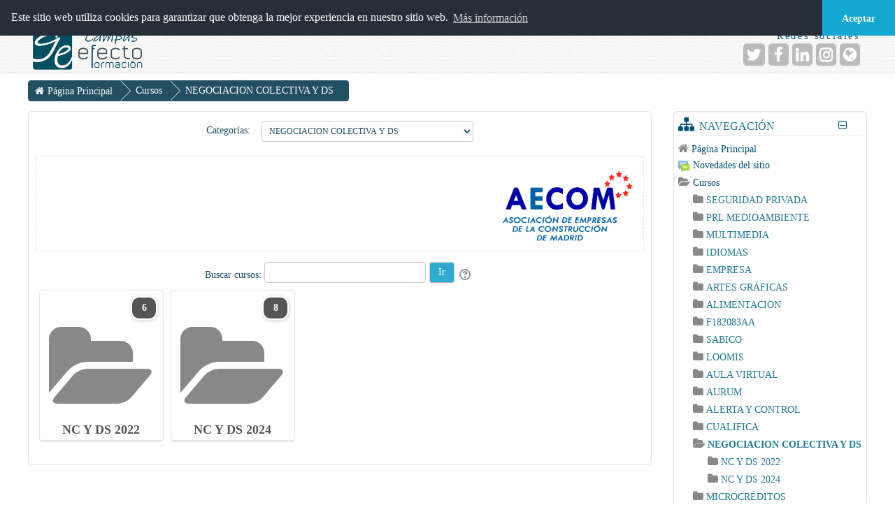

--- FILE ---
content_type: text/html; charset=utf-8
request_url: https://www.grupoefen.com/course/index.php?categoryid=22
body_size: 10091
content:
<!DOCTYPE html>
<html  dir="ltr" lang="es" xml:lang="es" class="no-js">
<head>
    <title>Campus EFECTO: NEGOCIACION COLECTIVA Y DS</title>
    <link rel="shortcut icon" href="https://www.grupoefen.com/theme/image.php/essential/theme/1756977083/favicon"/>
    <meta http-equiv="Content-Type" content="text/html; charset=utf-8" />
<meta name="keywords" content="moodle, Campus EFECTO: NEGOCIACION COLECTIVA Y DS" />
<link rel="stylesheet" type="text/css" href="https://www.grupoefen.com/theme/yui_combo.php?rollup/3.17.2/yui-moodlesimple-min.css" /><script id="firstthemesheet" type="text/css">/** Required in order to fix style inclusion problems in IE with YUI **/</script><link rel="stylesheet" type="text/css" href="https://www.grupoefen.com/theme/styles.php/essential/1756977083_1558156489/all" />
<script type="text/javascript">
//<![CDATA[
var M = {}; M.yui = {};
M.pageloadstarttime = new Date();
M.cfg = {"wwwroot":"https:\/\/www.grupoefen.com","sesskey":"T8QfaYgDxj","themerev":"1756977083","slasharguments":1,"theme":"essential","iconsystemmodule":"core\/icon_system_fontawesome","jsrev":"1747222542","admin":"admin","svgicons":true,"usertimezone":"Europa\/Berl\u00edn","contextid":32314};var yui1ConfigFn = function(me) {if(/-skin|reset|fonts|grids|base/.test(me.name)){me.type='css';me.path=me.path.replace(/\.js/,'.css');me.path=me.path.replace(/\/yui2-skin/,'/assets/skins/sam/yui2-skin')}};
var yui2ConfigFn = function(me) {var parts=me.name.replace(/^moodle-/,'').split('-'),component=parts.shift(),module=parts[0],min='-min';if(/-(skin|core)$/.test(me.name)){parts.pop();me.type='css';min=''}
if(module){var filename=parts.join('-');me.path=component+'/'+module+'/'+filename+min+'.'+me.type}else{me.path=component+'/'+component+'.'+me.type}};
YUI_config = {"debug":false,"base":"https:\/\/www.grupoefen.com\/lib\/yuilib\/3.17.2\/","comboBase":"https:\/\/www.grupoefen.com\/theme\/yui_combo.php?","combine":true,"filter":null,"insertBefore":"firstthemesheet","groups":{"yui2":{"base":"https:\/\/www.grupoefen.com\/lib\/yuilib\/2in3\/2.9.0\/build\/","comboBase":"https:\/\/www.grupoefen.com\/theme\/yui_combo.php?","combine":true,"ext":false,"root":"2in3\/2.9.0\/build\/","patterns":{"yui2-":{"group":"yui2","configFn":yui1ConfigFn}}},"moodle":{"name":"moodle","base":"https:\/\/www.grupoefen.com\/theme\/yui_combo.php?m\/1747222542\/","combine":true,"comboBase":"https:\/\/www.grupoefen.com\/theme\/yui_combo.php?","ext":false,"root":"m\/1747222542\/","patterns":{"moodle-":{"group":"moodle","configFn":yui2ConfigFn}},"filter":null,"modules":{"moodle-core-dragdrop":{"requires":["base","node","io","dom","dd","event-key","event-focus","moodle-core-notification"]},"moodle-core-actionmenu":{"requires":["base","event","node-event-simulate"]},"moodle-core-event":{"requires":["event-custom"]},"moodle-core-notification":{"requires":["moodle-core-notification-dialogue","moodle-core-notification-alert","moodle-core-notification-confirm","moodle-core-notification-exception","moodle-core-notification-ajaxexception"]},"moodle-core-notification-dialogue":{"requires":["base","node","panel","escape","event-key","dd-plugin","moodle-core-widget-focusafterclose","moodle-core-lockscroll"]},"moodle-core-notification-alert":{"requires":["moodle-core-notification-dialogue"]},"moodle-core-notification-confirm":{"requires":["moodle-core-notification-dialogue"]},"moodle-core-notification-exception":{"requires":["moodle-core-notification-dialogue"]},"moodle-core-notification-ajaxexception":{"requires":["moodle-core-notification-dialogue"]},"moodle-core-blocks":{"requires":["base","node","io","dom","dd","dd-scroll","moodle-core-dragdrop","moodle-core-notification"]},"moodle-core-popuphelp":{"requires":["moodle-core-tooltip"]},"moodle-core-checknet":{"requires":["base-base","moodle-core-notification-alert","io-base"]},"moodle-core-dock":{"requires":["base","node","event-custom","event-mouseenter","event-resize","escape","moodle-core-dock-loader","moodle-core-event"]},"moodle-core-dock-loader":{"requires":["escape"]},"moodle-core-lockscroll":{"requires":["plugin","base-build"]},"moodle-core-tooltip":{"requires":["base","node","io-base","moodle-core-notification-dialogue","json-parse","widget-position","widget-position-align","event-outside","cache-base"]},"moodle-core-handlebars":{"condition":{"trigger":"handlebars","when":"after"}},"moodle-core-chooserdialogue":{"requires":["base","panel","moodle-core-notification"]},"moodle-core-languninstallconfirm":{"requires":["base","node","moodle-core-notification-confirm","moodle-core-notification-alert"]},"moodle-core-maintenancemodetimer":{"requires":["base","node"]},"moodle-core-formchangechecker":{"requires":["base","event-focus","moodle-core-event"]},"moodle-core_availability-form":{"requires":["base","node","event","event-delegate","panel","moodle-core-notification-dialogue","json"]},"moodle-backup-backupselectall":{"requires":["node","event","node-event-simulate","anim"]},"moodle-backup-confirmcancel":{"requires":["node","node-event-simulate","moodle-core-notification-confirm"]},"moodle-course-categoryexpander":{"requires":["node","event-key"]},"moodle-course-dragdrop":{"requires":["base","node","io","dom","dd","dd-scroll","moodle-core-dragdrop","moodle-core-notification","moodle-course-coursebase","moodle-course-util"]},"moodle-course-management":{"requires":["base","node","io-base","moodle-core-notification-exception","json-parse","dd-constrain","dd-proxy","dd-drop","dd-delegate","node-event-delegate"]},"moodle-course-modchooser":{"requires":["moodle-core-chooserdialogue","moodle-course-coursebase"]},"moodle-course-formatchooser":{"requires":["base","node","node-event-simulate"]},"moodle-course-util":{"requires":["node"],"use":["moodle-course-util-base"],"submodules":{"moodle-course-util-base":{},"moodle-course-util-section":{"requires":["node","moodle-course-util-base"]},"moodle-course-util-cm":{"requires":["node","moodle-course-util-base"]}}},"moodle-form-shortforms":{"requires":["node","base","selector-css3","moodle-core-event"]},"moodle-form-passwordunmask":{"requires":[]},"moodle-form-dateselector":{"requires":["base","node","overlay","calendar"]},"moodle-form-showadvanced":{"requires":["node","base","selector-css3"]},"moodle-question-preview":{"requires":["base","dom","event-delegate","event-key","core_question_engine"]},"moodle-question-qbankmanager":{"requires":["node","selector-css3"]},"moodle-question-chooser":{"requires":["moodle-core-chooserdialogue"]},"moodle-question-searchform":{"requires":["base","node"]},"moodle-availability_completion-form":{"requires":["base","node","event","moodle-core_availability-form"]},"moodle-availability_date-form":{"requires":["base","node","event","io","moodle-core_availability-form"]},"moodle-availability_grade-form":{"requires":["base","node","event","moodle-core_availability-form"]},"moodle-availability_group-form":{"requires":["base","node","event","moodle-core_availability-form"]},"moodle-availability_grouping-form":{"requires":["base","node","event","moodle-core_availability-form"]},"moodle-availability_profile-form":{"requires":["base","node","event","moodle-core_availability-form"]},"moodle-qtype_ddimageortext-form":{"requires":["moodle-qtype_ddimageortext-dd","form_filepicker"]},"moodle-qtype_ddimageortext-dd":{"requires":["node","dd","dd-drop","dd-constrain"]},"moodle-qtype_ddmarker-form":{"requires":["moodle-qtype_ddmarker-dd","form_filepicker","graphics","escape"]},"moodle-qtype_ddmarker-dd":{"requires":["node","event-resize","dd","dd-drop","dd-constrain","graphics"]},"moodle-qtype_ddwtos-dd":{"requires":["node","dd","dd-drop","dd-constrain"]},"moodle-mod_assign-history":{"requires":["node","transition"]},"moodle-mod_bigbluebuttonbn-imports":{"requires":["base","node"]},"moodle-mod_bigbluebuttonbn-modform":{"requires":["base","node"]},"moodle-mod_bigbluebuttonbn-rooms":{"requires":["base","node","datasource-get","datasource-jsonschema","datasource-polling","moodle-core-notification"]},"moodle-mod_bigbluebuttonbn-recordings":{"requires":["base","node","datasource-get","datasource-jsonschema","datasource-polling","moodle-core-notification"]},"moodle-mod_bigbluebuttonbn-broker":{"requires":["base","node","datasource-get","datasource-jsonschema","datasource-polling","moodle-core-notification"]},"moodle-mod_customcert-rearrange":{"requires":["dd-delegate","dd-drag"]},"moodle-mod_forum-subscriptiontoggle":{"requires":["base-base","io-base"]},"moodle-mod_quiz-dragdrop":{"requires":["base","node","io","dom","dd","dd-scroll","moodle-core-dragdrop","moodle-core-notification","moodle-mod_quiz-quizbase","moodle-mod_quiz-util-base","moodle-mod_quiz-util-page","moodle-mod_quiz-util-slot","moodle-course-util"]},"moodle-mod_quiz-questionchooser":{"requires":["moodle-core-chooserdialogue","moodle-mod_quiz-util","querystring-parse"]},"moodle-mod_quiz-modform":{"requires":["base","node","event"]},"moodle-mod_quiz-autosave":{"requires":["base","node","event","event-valuechange","node-event-delegate","io-form"]},"moodle-mod_quiz-quizbase":{"requires":["base","node"]},"moodle-mod_quiz-repaginate":{"requires":["base","event","node","io","moodle-core-notification-dialogue"]},"moodle-mod_quiz-toolboxes":{"requires":["base","node","event","event-key","io","moodle-mod_quiz-quizbase","moodle-mod_quiz-util-slot","moodle-core-notification-ajaxexception"]},"moodle-mod_quiz-util":{"requires":["node","moodle-core-actionmenu"],"use":["moodle-mod_quiz-util-base"],"submodules":{"moodle-mod_quiz-util-base":{},"moodle-mod_quiz-util-slot":{"requires":["node","moodle-mod_quiz-util-base"]},"moodle-mod_quiz-util-page":{"requires":["node","moodle-mod_quiz-util-base"]}}},"moodle-message_airnotifier-toolboxes":{"requires":["base","node","io"]},"moodle-filter_glossary-autolinker":{"requires":["base","node","io-base","json-parse","event-delegate","overlay","moodle-core-event","moodle-core-notification-alert","moodle-core-notification-exception","moodle-core-notification-ajaxexception"]},"moodle-filter_mathjaxloader-loader":{"requires":["moodle-core-event"]},"moodle-editor_atto-editor":{"requires":["node","transition","io","overlay","escape","event","event-simulate","event-custom","node-event-html5","node-event-simulate","yui-throttle","moodle-core-notification-dialogue","moodle-core-notification-confirm","moodle-editor_atto-rangy","handlebars","timers","querystring-stringify"]},"moodle-editor_atto-plugin":{"requires":["node","base","escape","event","event-outside","handlebars","event-custom","timers","moodle-editor_atto-menu"]},"moodle-editor_atto-menu":{"requires":["moodle-core-notification-dialogue","node","event","event-custom"]},"moodle-editor_atto-rangy":{"requires":[]},"moodle-report_eventlist-eventfilter":{"requires":["base","event","node","node-event-delegate","datatable","autocomplete","autocomplete-filters"]},"moodle-report_loglive-fetchlogs":{"requires":["base","event","node","io","node-event-delegate"]},"moodle-gradereport_grader-gradereporttable":{"requires":["base","node","event","handlebars","overlay","event-hover"]},"moodle-gradereport_history-userselector":{"requires":["escape","event-delegate","event-key","handlebars","io-base","json-parse","moodle-core-notification-dialogue"]},"moodle-tool_capability-search":{"requires":["base","node"]},"moodle-tool_lp-dragdrop-reorder":{"requires":["moodle-core-dragdrop"]},"moodle-tool_monitor-dropdown":{"requires":["base","event","node"]},"moodle-assignfeedback_editpdf-editor":{"requires":["base","event","node","io","graphics","json","event-move","event-resize","transition","querystring-stringify-simple","moodle-core-notification-dialog","moodle-core-notification-alert","moodle-core-notification-warning","moodle-core-notification-exception","moodle-core-notification-ajaxexception"]},"moodle-atto_accessibilitychecker-button":{"requires":["color-base","moodle-editor_atto-plugin"]},"moodle-atto_accessibilityhelper-button":{"requires":["moodle-editor_atto-plugin"]},"moodle-atto_align-button":{"requires":["moodle-editor_atto-plugin"]},"moodle-atto_bold-button":{"requires":["moodle-editor_atto-plugin"]},"moodle-atto_charmap-button":{"requires":["moodle-editor_atto-plugin"]},"moodle-atto_clear-button":{"requires":["moodle-editor_atto-plugin"]},"moodle-atto_collapse-button":{"requires":["moodle-editor_atto-plugin"]},"moodle-atto_emoticon-button":{"requires":["moodle-editor_atto-plugin"]},"moodle-atto_equation-button":{"requires":["moodle-editor_atto-plugin","moodle-core-event","io","event-valuechange","tabview","array-extras"]},"moodle-atto_html-button":{"requires":["promise","moodle-editor_atto-plugin","moodle-atto_html-beautify","moodle-atto_html-codemirror","event-valuechange"]},"moodle-atto_html-beautify":{},"moodle-atto_html-codemirror":{"requires":["moodle-atto_html-codemirror-skin"]},"moodle-atto_image-button":{"requires":["moodle-editor_atto-plugin"]},"moodle-atto_indent-button":{"requires":["moodle-editor_atto-plugin"]},"moodle-atto_italic-button":{"requires":["moodle-editor_atto-plugin"]},"moodle-atto_link-button":{"requires":["moodle-editor_atto-plugin"]},"moodle-atto_managefiles-button":{"requires":["moodle-editor_atto-plugin"]},"moodle-atto_managefiles-usedfiles":{"requires":["node","escape"]},"moodle-atto_media-button":{"requires":["moodle-editor_atto-plugin","moodle-form-shortforms"]},"moodle-atto_noautolink-button":{"requires":["moodle-editor_atto-plugin"]},"moodle-atto_orderedlist-button":{"requires":["moodle-editor_atto-plugin"]},"moodle-atto_recordrtc-recording":{"requires":["moodle-atto_recordrtc-button"]},"moodle-atto_recordrtc-button":{"requires":["moodle-editor_atto-plugin","moodle-atto_recordrtc-recording"]},"moodle-atto_rtl-button":{"requires":["moodle-editor_atto-plugin"]},"moodle-atto_strike-button":{"requires":["moodle-editor_atto-plugin"]},"moodle-atto_subscript-button":{"requires":["moodle-editor_atto-plugin"]},"moodle-atto_superscript-button":{"requires":["moodle-editor_atto-plugin"]},"moodle-atto_table-button":{"requires":["moodle-editor_atto-plugin","moodle-editor_atto-menu","event","event-valuechange"]},"moodle-atto_title-button":{"requires":["moodle-editor_atto-plugin"]},"moodle-atto_underline-button":{"requires":["moodle-editor_atto-plugin"]},"moodle-atto_undo-button":{"requires":["moodle-editor_atto-plugin"]},"moodle-atto_unorderedlist-button":{"requires":["moodle-editor_atto-plugin"]}}},"gallery":{"name":"gallery","base":"https:\/\/www.grupoefen.com\/lib\/yuilib\/gallery\/","combine":true,"comboBase":"https:\/\/www.grupoefen.com\/theme\/yui_combo.php?","ext":false,"root":"gallery\/1747222542\/","patterns":{"gallery-":{"group":"gallery"}}}},"modules":{"core_filepicker":{"name":"core_filepicker","fullpath":"https:\/\/www.grupoefen.com\/lib\/javascript.php\/1747222542\/repository\/filepicker.js","requires":["base","node","node-event-simulate","json","async-queue","io-base","io-upload-iframe","io-form","yui2-treeview","panel","cookie","datatable","datatable-sort","resize-plugin","dd-plugin","escape","moodle-core_filepicker","moodle-core-notification-dialogue"]},"core_comment":{"name":"core_comment","fullpath":"https:\/\/www.grupoefen.com\/lib\/javascript.php\/1747222542\/comment\/comment.js","requires":["base","io-base","node","json","yui2-animation","overlay","escape"]},"mathjax":{"name":"mathjax","fullpath":"https:\/\/cdnjs.cloudflare.com\/ajax\/libs\/mathjax\/2.7.2\/MathJax.js?delayStartupUntil=configured"}}};
M.yui.loader = {modules: {}};

//]]>
</script>

<link rel="stylesheet" type="text/css" href="https://cdn.jsdelivr.net/npm/cookieconsent@3/build/cookieconsent.min.css" />    <meta name="viewport" content="width=device-width, initial-scale=1.0">
    <!-- Google web fonts -->
        <!-- iOS Homescreen Icons -->
    
<link rel="apple-touch-icon" sizes="57x57" href="https://www.grupoefen.com/theme/image.php/essential/theme/1756977083/homeicon/iphone"/>
<link rel="apple-touch-icon" sizes="72x72" href="https://www.grupoefen.com/theme/image.php/essential/theme/1756977083/homeicon/ipad"/>
<link rel="apple-touch-icon" sizes="114x114" href="https://www.grupoefen.com/theme/image.php/essential/theme/1756977083/homeicon/iphone_retina"/>
<link rel="apple-touch-icon" sizes="144x144" href="https://www.grupoefen.com/theme/image.php/essential/theme/1756977083/homeicon/ipad_retina"/></head>

<body  id="page-course-index-category" class="format-site  path-course path-course-index chrome dir-ltr lang-es yui-skin-sam yui3-skin-sam www-grupoefen-com pagelayout-coursecategory course-1 context-32314 category-22 notloggedin desktopdevice pagewidthnormal categoryicons floatingsubmit has-region-side-pre used-region-side-pre has-region-footer-left empty-region-footer-left has-region-footer-middle empty-region-footer-middle has-region-footer-right empty-region-footer-right has-region-header empty-region-header has-region-page-top empty-region-page-top side-pre-only">

<div class="skiplinks">
    <a href="#maincontent" class="skip">Salta al contenido principal</a>
</div><script type="text/javascript" src="https://www.grupoefen.com/theme/yui_combo.php?rollup/3.17.2/yui-moodlesimple-min.js"></script><script type="text/javascript" src="https://www.grupoefen.com/lib/javascript.php/1747222542/lib/javascript-static.js"></script>
<script type="text/javascript">
//<![CDATA[
document.body.className += ' jsenabled';
//]]>
</script>


<script src="https://cdn.jsdelivr.net/npm/cookieconsent@3/build/cookieconsent.min.js" data-cfasync="false"></script>
<script>
window.cookieconsent.initialise({
  "palette": {
    "popup": {
      "background": "#252e39"
    },
    "button": {
      "background": "#14a7d0"
    }
  },
  "theme": "edgeless",
  "position": "top",
  "content": {
    "message": "Este sitio web utiliza cookies para garantizar que obtenga la mejor experiencia en nuestro sitio web.",
    "dismiss": "Aceptar",
    "link": "Más información",
    "href": "https://www.efectoformacion.es/cookies/"
  }
});
</script>
<header role="banner">
    <nav id="essentialnavbar" role="navigation" class="moodle-has-zindex logo">
        <div class="navbar">
            <div class="container-fluid navbar-inner">
                <div class="row-fluid">
                    <div class="custommenus pull-left">
                        <a class="btn btn-navbar" data-toggle="collapse" data-target="#essentialmenus">
                            <span class="icon-bar"></span>
                            <span class="icon-bar"></span>
                            <span class="icon-bar"></span>
                            <span class="icon-bar"></span>
                        </a>
                        <a class="brand" href="https://www.grupoefen.com/">Campus EFECTO</a>                    <div class="pull-right">
                        <div class="usermenu navbarrightitem">
                            <ul class="nav"><li class="dropdown"><a class="loginurl" href="https://www.grupoefen.com/login/index.php"><em><span aria-hidden="true" class="fa fa-sign-in"></span>Acceder</em></a></li></ul>                        </div>
                        <div class="messagemenu navbarrightitem">
                                                    </div>
                        <div class="navbarrightitem">
                                                    </div>
                                                                        <div id="custom_menu_editing" class="navbarrightitem">
                                                    </div>
                        <div class="navbarrightitem">
                                                    </div>
                    </div>
                        <div id="essentialmenus" class="nav-collapse collapse pull-left">
                            <div id="custom_menu_language" class="custom_menu"><ul class="nav"></ul></div><div id="custom_menu" class="custom_menu"><ul class="nav"></ul></div>                        </div>
                    </div>
                </div>
            </div>
        </div>
    </nav>
    <div id="page-header" class="clearfix logo">
        <div class="container-fluid">
            <div class="row-fluid">
<div class="pull-left logo-container"><a class="logo" href="//www.grupoefen.com" title="Página Principal"><img src="//www.grupoefen.com/pluginfile.php/1/theme_essential/logo/1756977083/LOGO%202023%20GE%20CAMPUS.png" class="img-responsive" alt="Página Principal" /></a>                </div>
                                <a class="btn btn-icon collapsed" data-toggle="collapse" data-target="#essentialicons">
                    <span class="icon-bar"></span>
                    <span class="icon-bar"></span>
                    <span class="icon-bar"></span>
                    <span class="icon-bar"></span>
                </a>

                <div id='essentialicons' class="collapse pull-right">
                        <div class="pull-right" id="socialnetworks">
                            <p class="socialheading">Redes sociales</p>
                            <ul class="socials unstyled">
                                <li><button type="button" class="socialicon twitter" onclick="window.open(&#039;https://twitter.com/efectoformacion&#039;)" title="URL de Twitter" aria-label="URL de Twitter"><span aria-hidden="true" class="fa fa-twitter"></span><span class="sr-only"></span></button></li><li><button type="button" class="socialicon facebook" onclick="window.open(&#039;https://www.facebook.com/Efecto-Formación-SL-665598130207278/timeline/&#039;)" title="URL de Facebook" aria-label="URL de Facebook"><span aria-hidden="true" class="fa fa-facebook"></span><span class="sr-only"></span></button></li><li><button type="button" class="socialicon linkedin" onclick="window.open(&#039;https://www.linkedin.com/company/efecto-formacion-s-l?trk=biz-companies-cym&#039;)" title="URL de LinkedIn" aria-label="URL de LinkedIn"><span aria-hidden="true" class="fa fa-linkedin"></span><span class="sr-only"></span></button></li><li><button type="button" class="socialicon instagram" onclick="window.open(&#039;https://www.instagram.com/efectoformacion/?hl=es&#039;)" title="URL de Instagram" aria-label="URL de Instagram"><span aria-hidden="true" class="fa fa-instagram"></span><span class="sr-only"></span></button></li><li><button type="button" class="socialicon website" onclick="window.open(&#039;http://www.efectoformacion.es/&#039;)" title="URL de la Página" aria-label="URL de la Página"><span aria-hidden="true" class="fa fa-globe"></span><span class="sr-only"></span></button></li>                            </ul>
                        </div>
                                    </div>
            </div>
        </div>
    </div>
</header>

<div id="page" class="container-fluid">
    <div id="page-top-header" class="clearfix"><div id="page-navbar" class="clearfix row-fluid"><div class="breadcrumb-nav span9"><span class="accesshide" id="navbar-label">Ruta a la página</span><nav aria-labelledby="navbar-label"><ul class="breadcrumb style1"><li><span itemscope="" itemtype="http://data-vocabulary.org/Breadcrumb"><a itemprop="url" href="https://www.grupoefen.com/"><span itemprop="title">Página Principal</span></a></span></li><li><span itemscope="" itemtype="http://data-vocabulary.org/Breadcrumb"><a itemprop="url" href="https://www.grupoefen.com/course/index.php"><span itemprop="title">Cursos</span></a></span></li><li><span itemscope="" itemtype="http://data-vocabulary.org/Breadcrumb"><a itemprop="url" aria-current="page" href="https://www.grupoefen.com/course/index.php?categoryid=22"><span itemprop="title">NEGOCIACION COLECTIVA Y DS</span></a></span></li></ul></nav></div><nav class="breadcrumb-button span3"></nav></div></div>    <!-- Start Main Regions -->
    <div id="page-content" class="row-fluid">
        <div id="main-and-pre" class="span12">
            <div class="row-fluid">
                <div id="content" class="span9"><section id="region-main"><span class="notifications" id="user-notifications"></span><div role="main"><span id="maincontent"></span><span></span><div class="categorypicker"><div class="singleselect d-inline-block">
    <form method="get" action="https://www.grupoefen.com/course/index.php" class="form-inline" id="switchcategory">
            <label for="single_select69713b85a2fd71">
                Categorías:
            </label>
        <select  id="single_select69713b85a2fd71" class="custom-select singleselect" name="categoryid"
                 >
                    <option  value="6" >SEGURIDAD PRIVADA</option>
                    <option  value="4" >PRL MEDIOAMBIENTE</option>
                    <option  value="1" >MULTIMEDIA</option>
                    <option  value="3" >IDIOMAS</option>
                    <option  value="2" >EMPRESA</option>
                    <option  value="13" >ARTES GRÁFICAS</option>
                    <option  value="10" >ALIMENTACION</option>
                    <option  value="14" >F182083AA</option>
                    <option  value="17" >SABICO</option>
                    <option  value="18" >LOOMIS</option>
                    <option  value="16" >AULA VIRTUAL </option>
                    <option  value="19" >AURUM</option>
                    <option  value="20" >ALERTA Y CONTROL</option>
                    <option  value="21" >CUALIFICA</option>
                    <option  value="22" selected>NEGOCIACION COLECTIVA Y DS</option>
                    <option  value="25" >NEGOCIACION COLECTIVA Y DS / NC Y DS 2022</option>
                    <option  value="26" >NEGOCIACION COLECTIVA Y DS / NC Y DS 2024</option>
                    <option  value="23" >MICROCRÉDITOS</option>
                    <option  value="27" >MADRID 112</option>
        </select>
        <noscript>
            <input type="submit" class="btn btn-secondary" value="Ir">
        </noscript>
    </form>
</div></div><div class="box generalbox info"><div class="no-overflow"><p><img src="https://www.grupoefen.com/pluginfile.php/32314/coursecat/description/AECOM%20LOGO%202.jpg" alt="" width="200" height="124" class="img-responsive atto_image_button_right" /><br /></p></div></div><form id="coursesearch" action="https://www.grupoefen.com/course/search.php" method="get"><fieldset class="coursesearchbox invisiblefieldset"><label for="coursesearchbox">Buscar cursos: </label><input type="text" id="coursesearchbox" size="30" name="search" value="" /><input type="submit" value="Ir" /></fieldset><span class="helptooltip">
    <a href="https://www.grupoefen.com/help.php?component=core&amp;identifier=coursesearch&amp;lang=es" title="Ayuda con Buscar cursos" aria-haspopup="true" target="_blank"><img class="icon iconhelp" alt="Ayuda con Buscar cursos" title="Ayuda con Buscar cursos" src="https://www.grupoefen.com/theme/image.php/essential/core/1756977083/help" /></a>
</span></form><div class="course_category_tree clearfix category-browse category-browse-22"><div class="collapsible-actions"><a class="collapseexpand" href="#">Expandir todo</a></div><div class="content"><div class="subcategories"><div class="category notloaded with_children collapsed essentialcats" data-categoryid="25" data-depth="1" data-showcourses="15" data-type="0"><span title="Número de cursos" class="numberofcourse">6</span><div class="info"><h3 class="categoryname"><a href="https://www.grupoefen.com/course/index.php?categoryid=25"><span aria-hidden="true" class="fa fa-folder-open"></span><span>NC Y DS 2022</span></a></h3></div><div class="content"></div></div><div class="category notloaded with_children collapsed essentialcats" data-categoryid="26" data-depth="1" data-showcourses="15" data-type="0"><span title="Número de cursos" class="numberofcourse">8</span><div class="info"><h3 class="categoryname"><a href="https://www.grupoefen.com/course/index.php?categoryid=26"><span aria-hidden="true" class="fa fa-folder-open"></span><span>NC Y DS 2024</span></a></h3></div><div class="content"></div></div></div></div></div><div class="buttons"></div></div><div id="activitynavigation"></div></section></div><aside id="block-region-side-pre" class="span3 block-region" data-blockregion="side-pre" data-droptarget="1"><a class="skip skip-block" id="fsb-1" href="#sb-1">Salta Navegación</a><div id="inst4" class="block_navigation block" role="navigation" data-block="navigation" data-instanceid="4" aria-labelledby="instance-4-header"><div class="header"><div class="title"><div class="block_action"></div><span aria-hidden="true" class="fa fa-sitemap"></span><h2 id="instance-4-header">Navegación</h2></div></div><div class="content"><ul class="block_tree list" role="tree" data-ajax-loader="block_navigation/nav_loader"><li class="type_unknown depth_1 contains_branch" aria-labelledby="label_1_1"><p class="tree_item branch navigation_node" role="treeitem" aria-expanded="true" aria-owns="random69713b85a2fd72_group" data-collapsible="false"><a tabindex="-1" id="label_1_1" href="https://www.grupoefen.com/">Página Principal</a></p><ul id="random69713b85a2fd72_group" role="group"><li class="type_activity depth_2 item_with_icon" aria-labelledby="label_2_3"><p class="tree_item hasicon" role="treeitem"><a tabindex="-1" id="label_2_3" title="Foro" href="https://www.grupoefen.com/mod/forum/view.php?id=99"><img class="icon navicon" alt="Foro" title="Foro" src="https://www.grupoefen.com/theme/image.php/essential/forum/1756977083/icon" /><span class="item-content-wrap">Novedades del sitio</span></a></p></li><li class="type_system depth_2 contains_branch" aria-labelledby="label_2_4"><p class="tree_item branch canexpand" role="treeitem" aria-expanded="true" aria-owns="random69713b85a2fd74_group"><a tabindex="-1" id="label_2_4" href="https://www.grupoefen.com/course/index.php">Cursos</a></p><ul id="random69713b85a2fd74_group" role="group"><li class="type_category depth_3 contains_branch" aria-labelledby="label_3_5"><p class="tree_item branch" role="treeitem" id="expandable_branch_10_6" aria-expanded="false" data-requires-ajax="true" data-loaded="false" data-node-id="expandable_branch_10_6" data-node-key="6" data-node-type="10"><span tabindex="-1" id="label_3_5">SEGURIDAD PRIVADA</span></p></li><li class="type_category depth_3 contains_branch" aria-labelledby="label_3_6"><p class="tree_item branch" role="treeitem" id="expandable_branch_10_4" aria-expanded="false" data-requires-ajax="true" data-loaded="false" data-node-id="expandable_branch_10_4" data-node-key="4" data-node-type="10"><span tabindex="-1" id="label_3_6">PRL MEDIOAMBIENTE</span></p></li><li class="type_category depth_3 contains_branch" aria-labelledby="label_3_7"><p class="tree_item branch" role="treeitem" id="expandable_branch_10_1" aria-expanded="false" data-requires-ajax="true" data-loaded="false" data-node-id="expandable_branch_10_1" data-node-key="1" data-node-type="10"><span tabindex="-1" id="label_3_7">MULTIMEDIA</span></p></li><li class="type_category depth_3 contains_branch" aria-labelledby="label_3_8"><p class="tree_item branch" role="treeitem" id="expandable_branch_10_3" aria-expanded="false" data-requires-ajax="true" data-loaded="false" data-node-id="expandable_branch_10_3" data-node-key="3" data-node-type="10"><span tabindex="-1" id="label_3_8">IDIOMAS</span></p></li><li class="type_category depth_3 contains_branch" aria-labelledby="label_3_9"><p class="tree_item branch" role="treeitem" id="expandable_branch_10_2" aria-expanded="false" data-requires-ajax="true" data-loaded="false" data-node-id="expandable_branch_10_2" data-node-key="2" data-node-type="10"><span tabindex="-1" id="label_3_9">EMPRESA</span></p></li><li class="type_category depth_3 contains_branch" aria-labelledby="label_3_10"><p class="tree_item branch" role="treeitem" id="expandable_branch_10_13" aria-expanded="false" data-requires-ajax="true" data-loaded="false" data-node-id="expandable_branch_10_13" data-node-key="13" data-node-type="10"><span tabindex="-1" id="label_3_10">ARTES GRÁFICAS</span></p></li><li class="type_category depth_3 contains_branch" aria-labelledby="label_3_11"><p class="tree_item branch" role="treeitem" id="expandable_branch_10_10" aria-expanded="false" data-requires-ajax="true" data-loaded="false" data-node-id="expandable_branch_10_10" data-node-key="10" data-node-type="10"><span tabindex="-1" id="label_3_11">ALIMENTACION</span></p></li><li class="type_category depth_3 contains_branch" aria-labelledby="label_3_12"><p class="tree_item branch" role="treeitem" id="expandable_branch_10_14" aria-expanded="false" data-requires-ajax="true" data-loaded="false" data-node-id="expandable_branch_10_14" data-node-key="14" data-node-type="10"><span tabindex="-1" id="label_3_12">F182083AA</span></p></li><li class="type_category depth_3 contains_branch" aria-labelledby="label_3_14"><p class="tree_item branch" role="treeitem" id="expandable_branch_10_17" aria-expanded="false" data-requires-ajax="true" data-loaded="false" data-node-id="expandable_branch_10_17" data-node-key="17" data-node-type="10"><span tabindex="-1" id="label_3_14">SABICO</span></p></li><li class="type_category depth_3 contains_branch" aria-labelledby="label_3_15"><p class="tree_item branch" role="treeitem" id="expandable_branch_10_18" aria-expanded="false" data-requires-ajax="true" data-loaded="false" data-node-id="expandable_branch_10_18" data-node-key="18" data-node-type="10"><span tabindex="-1" id="label_3_15">LOOMIS</span></p></li><li class="type_category depth_3 contains_branch" aria-labelledby="label_3_16"><p class="tree_item branch" role="treeitem" id="expandable_branch_10_16" aria-expanded="false" data-requires-ajax="true" data-loaded="false" data-node-id="expandable_branch_10_16" data-node-key="16" data-node-type="10"><span tabindex="-1" id="label_3_16">AULA VIRTUAL </span></p></li><li class="type_category depth_3 contains_branch" aria-labelledby="label_3_17"><p class="tree_item branch" role="treeitem" id="expandable_branch_10_19" aria-expanded="false" data-requires-ajax="true" data-loaded="false" data-node-id="expandable_branch_10_19" data-node-key="19" data-node-type="10"><span tabindex="-1" id="label_3_17">AURUM</span></p></li><li class="type_category depth_3 contains_branch" aria-labelledby="label_3_18"><p class="tree_item branch" role="treeitem" id="expandable_branch_10_20" aria-expanded="false" data-requires-ajax="true" data-loaded="false" data-node-id="expandable_branch_10_20" data-node-key="20" data-node-type="10"><span tabindex="-1" id="label_3_18">ALERTA Y CONTROL</span></p></li><li class="type_category depth_3 contains_branch" aria-labelledby="label_3_19"><p class="tree_item branch" role="treeitem" id="expandable_branch_10_21" aria-expanded="false" data-requires-ajax="true" data-loaded="false" data-node-id="expandable_branch_10_21" data-node-key="21" data-node-type="10"><span tabindex="-1" id="label_3_19">CUALIFICA</span></p></li><li class="type_category depth_3 contains_branch current_branch" aria-labelledby="label_3_20"><p class="tree_item branch active_tree_node canexpand" role="treeitem" aria-expanded="true" aria-owns="random69713b85a2fd75_group"><span tabindex="-1" id="label_3_20">NEGOCIACION COLECTIVA Y DS</span></p><ul id="random69713b85a2fd75_group" role="group"><li class="type_category depth_4 contains_branch" aria-labelledby="label_4_21"><p class="tree_item branch" role="treeitem" id="expandable_branch_10_25" aria-expanded="false" data-requires-ajax="true" data-loaded="false" data-node-id="expandable_branch_10_25" data-node-key="25" data-node-type="10"><span tabindex="-1" id="label_4_21">NC Y DS 2022</span></p></li><li class="type_category depth_4 contains_branch" aria-labelledby="label_4_22"><p class="tree_item branch" role="treeitem" id="expandable_branch_10_26" aria-expanded="false" data-requires-ajax="true" data-loaded="false" data-node-id="expandable_branch_10_26" data-node-key="26" data-node-type="10"><span tabindex="-1" id="label_4_22">NC Y DS 2024</span></p></li></ul></li><li class="type_category depth_3 contains_branch" aria-labelledby="label_3_23"><p class="tree_item branch" role="treeitem" id="expandable_branch_10_23" aria-expanded="false" data-requires-ajax="true" data-loaded="false" data-node-id="expandable_branch_10_23" data-node-key="23" data-node-type="10"><span tabindex="-1" id="label_3_23">MICROCRÉDITOS</span></p></li><li class="type_category depth_3 contains_branch" aria-labelledby="label_3_24"><p class="tree_item branch" role="treeitem" id="expandable_branch_10_27" aria-expanded="false" data-requires-ajax="true" data-loaded="false" data-node-id="expandable_branch_10_27" data-node-key="27" data-node-type="10"><span tabindex="-1" id="label_3_24">MADRID 112</span></p></li></ul></li></ul></li></ul></div></div><span class="skip-block-to" id="sb-1"></span></aside>            </div>
                    </div>
    </div>
    <!-- End Main Regions -->
    </div>

    <footer role="contentinfo" id="page-footer">
        <div class="container-fluid">
                        <div class="row-fluid footerblocks">
                <div class="footerblock span4">
                                    </div>
                <div class="footerblock span4">
                                    </div>
                <div class="footerblock span4">
                                    </div>
            </div>
            <div class="row-fluid">
                <div class="tool_usertours-resettourcontainer span12"></div>
            </div>
            <div class="footerlinks row-fluid">
                <hr/>
                <span class="helplink"></span>
                                    <span class="copy">&copy;2026 Efecto Formación</span>
                                <div class="footnote span12"><p><a href="http://www.efectoformacion.es/index.php/politica-de-privacidad/" target="_blank">Política de Privacidad Efecto Formación S.L.</a></p></div>            </div>
            <div class="footerperformance row-fluid">
                            </div>
        </div>
    </footer>
    <a href="#top" class="back-to-top" aria-label="Volver arriba">
        <span aria-hidden="true" class="fa fa-angle-up "></span></a>
<script type="text/javascript">
//<![CDATA[
var require = {
    baseUrl : 'https://www.grupoefen.com/lib/requirejs.php/1747222542/',
    // We only support AMD modules with an explicit define() statement.
    enforceDefine: true,
    skipDataMain: true,
    waitSeconds : 0,

    paths: {
        jquery: 'https://www.grupoefen.com/lib/javascript.php/1747222542/lib/jquery/jquery-3.2.1.min',
        jqueryui: 'https://www.grupoefen.com/lib/javascript.php/1747222542/lib/jquery/ui-1.12.1/jquery-ui.min',
        jqueryprivate: 'https://www.grupoefen.com/lib/javascript.php/1747222542/lib/requirejs/jquery-private'
    },

    // Custom jquery config map.
    map: {
      // '*' means all modules will get 'jqueryprivate'
      // for their 'jquery' dependency.
      '*': { jquery: 'jqueryprivate' },
      // Stub module for 'process'. This is a workaround for a bug in MathJax (see MDL-60458).
      '*': { process: 'core/first' },

      // 'jquery-private' wants the real jQuery module
      // though. If this line was not here, there would
      // be an unresolvable cyclic dependency.
      jqueryprivate: { jquery: 'jquery' }
    }
};

//]]>
</script>
<script type="text/javascript" src="https://www.grupoefen.com/lib/javascript.php/1747222542/lib/requirejs/require.min.js"></script>
<script type="text/javascript">
//<![CDATA[
require(['core/first'], function() {
;
require(["media_videojs/loader"], function(loader) {
    loader.setUp(function(videojs) {
        videojs.options.flash.swf = "https://www.grupoefen.com/media/player/videojs/videojs/video-js.swf";
videojs.addLanguage("es",{
 "Play": "Reproducción",
 "Play Video": "Reproducción Vídeo",
 "Pause": "Pausa",
 "Current Time": "Tiempo reproducido",
 "Duration Time": "Duración total",
 "Remaining Time": "Tiempo restante",
 "Stream Type": "Tipo de secuencia",
 "LIVE": "DIRECTO",
 "Loaded": "Cargado",
 "Progress": "Progreso",
 "Fullscreen": "Pantalla completa",
 "Non-Fullscreen": "Pantalla no completa",
 "Mute": "Silenciar",
 "Unmute": "No silenciado",
 "Playback Rate": "Velocidad de reproducción",
 "Subtitles": "Subtítulos",
 "subtitles off": "Subtítulos desactivados",
 "Captions": "Subtítulos especiales",
 "captions off": "Subtítulos especiales desactivados",
 "Chapters": "Capítulos",
 "You aborted the media playback": "Ha interrumpido la reproducción del vídeo.",
 "A network error caused the media download to fail part-way.": "Un error de red ha interrumpido la descarga del vídeo.",
 "The media could not be loaded, either because the server or network failed or because the format is not supported.": "No se ha podido cargar el vídeo debido a un fallo de red o del servidor o porque el formato es incompatible.",
 "The media playback was aborted due to a corruption problem or because the media used features your browser did not support.": "La reproducción de vídeo se ha interrumpido por un problema de corrupción de datos o porque el vídeo precisa funciones que su navegador no ofrece.",
 "No compatible source was found for this media.": "No se ha encontrado ninguna fuente compatible con este vídeo."
});

    });
});;

require(['jquery'], function($) {
    $('#single_select69713b85a2fd71').change(function() {
        var ignore = $(this).find(':selected').attr('data-ignore');
        if (typeof ignore === typeof undefined) {
            $('#switchcategory').submit();
        }
    });
});
;
require(["theme_essential/header"], function(amd) { amd.init(); });;
require(["theme_essential/footer"], function(amd) { amd.init(); });;
require(["theme_essential/navbar"], function(amd) { amd.init({"oldnavbar":false}); });;
require(["theme_essential/fitvids"], function(amd) { amd.init(); });;
require(["block_navigation/navblock"], function(amd) { amd.init("4"); });;
require(["block_settings/settingsblock"], function(amd) { amd.init("5", null); });;

require(['core/yui'], function(Y) {
    M.util.init_skiplink(Y);
});
;
require(["core/log"], function(amd) { amd.setConfig({"level":"warn"}); });;
require(["core/page_global"], function(amd) { amd.init(); });
});
//]]>
</script>
<script type="text/javascript" src="https://www.grupoefen.com/theme/javascript.php/essential/1756977083/footer"></script>
<script type="text/javascript">
//<![CDATA[
M.str = {"moodle":{"lastmodified":"\u00daltima modificaci\u00f3n","name":"Nombre","error":"Error","info":"Informaci\u00f3n","yes":"S\u00ed","no":"No","collapseall":"Colapsar todo","expandall":"Expandir todo","viewallcourses":"Ver todos los cursos","cancel":"Cancelar","morehelp":"M\u00e1s ayuda","loadinghelp":"Cargando...","confirm":"Confirmar","areyousure":"\u00bfEst\u00e1 seguro?","closebuttontitle":"Cerrar","unknownerror":"Error desconocido"},"repository":{"type":"Tipo","size":"Tama\u00f1o","invalidjson":"Cadena JSON no v\u00e1lida","nofilesattached":"No se han adjuntado archivos","filepicker":"Selector de archivos","logout":"Salir","nofilesavailable":"No hay archivos disponibles","norepositoriesavailable":"Lo sentimos, ninguno de sus repositorios actuales puede devolver archivos en el formato solicitado.","fileexistsdialogheader":"El archivo existe","fileexistsdialog_editor":"Un archivo con ese nombre ha sido anexado al texto que Usted est\u00e1 editando","fileexistsdialog_filemanager":"Ya ha sido anexado un archivo con ese nombre","renameto":"Cambiar el nombre a \"{$a}\"","referencesexist":"Existen {$a} archivos de alias\/atajos que emplean este archivo como su or\u00edgen","select":"Seleccionar"},"admin":{"confirmdeletecomments":"Est\u00e1 a punto de eliminar comentarios, \u00bfest\u00e1 seguro?","confirmation":"Confirmaci\u00f3n"}};
//]]>
</script>
<script type="text/javascript">
//<![CDATA[
(function() {Y.use("moodle-filter_mathjaxloader-loader",function() {M.filter_mathjaxloader.configure({"mathjaxconfig":"\nMathJax.Hub.Config({\n    config: [\"Accessible.js\", \"Safe.js\"],\n    errorSettings: { message: [\"!\"] },\n    skipStartupTypeset: true,\n    messageStyle: \"none\"\n});\n","lang":"es"});
});
Y.use("moodle-course-categoryexpander",function() {Y.Moodle.course.categoryexpander.init();
});
M.util.help_popups.setup(Y);
Y.use("moodle-core-popuphelp",function() {M.core.init_popuphelp();
});
M.util.init_block_hider(Y, {"id":"inst4","title":"Navegaci\u00f3n","preference":"block4hidden","tooltipVisible":"Oculta bloque Navegaci\u00f3n","tooltipHidden":"Muestra bloque Navegaci\u00f3n"});
 M.util.js_pending('random69713b85a2fd78'); Y.on('domready', function() { M.util.js_complete("init");  M.util.js_complete('random69713b85a2fd78'); });
})();
//]]>
</script>
</body>
</html>
<!-- Essential theme version: 2018121704 is developed by Gareth J Barnard: about.me/gjbarnard -->